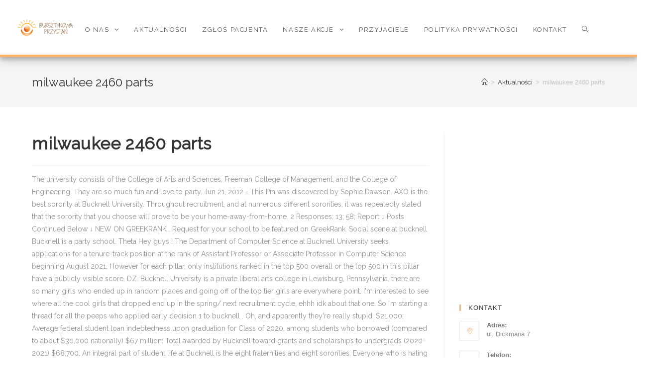

--- FILE ---
content_type: text/html
request_url: http://bursztynowaprzystan.pl/rmonyfmb/bcbab1-milwaukee-2460-parts
body_size: 21716
content:
 
<!DOCTYPE html>
<html class="html" lang="pl-PL" itemscope itemtype="http://schema.org/WebPage">
<head>
	<meta charset="UTF-8">
	<link rel="profile" href="http://gmpg.org/xfn/11">
	<link href="https://fonts.googleapis.com/css?family=Raleway" rel="stylesheet">
	
	<title>milwaukee 2460 parts</title>
<script type='text/javascript'>function ctSetCookie(c_name, value, def_value){document.cookie = c_name + '=' + escape(value) + '; path=/';}ctSetCookie('ct_checkjs', '892972270', '0');</script><link rel="pingback" href="http://www.bursztynowaprzystan.pl/xmlrpc.php">
<meta name="viewport" content="width=device-width, initial-scale=1"><link rel='dns-prefetch' href='//fonts.googleapis.com' />
<link rel='dns-prefetch' href='//s.w.org' />
<link rel="alternate" type="application/rss+xml" title="Bursztynowa Przystań &raquo; Kanał z wpisami" href="http://www.bursztynowaprzystan.pl/feed/" />
<link rel="alternate" type="application/rss+xml" title="Bursztynowa Przystań &raquo; Kanał z komentarzami" href="http://www.bursztynowaprzystan.pl/comments/feed/" />
<link rel="alternate" type="application/rss+xml" title="Bursztynowa Przystań &raquo; milwaukee 2460 parts Kanał z komentarzami" href="http://www.bursztynowaprzystan.pl/s4yvyn0v/feed/" />
		<script type="text/javascript">
			window._wpemojiSettings = {"baseUrl":"https:\/\/s.w.org\/images\/core\/emoji\/11.2.0\/72x72\/","ext":".png","svgUrl":"https:\/\/s.w.org\/images\/core\/emoji\/11.2.0\/svg\/","svgExt":".svg","source":{"concatemoji":"http:\/\/www.bursztynowaprzystan.pl\/wp-includes\/js\/wp-emoji-release.min.js?ver=5.1.8"}};
			!function(a,b,c){function d(a,b){var c=String.fromCharCode;l.clearRect(0,0,k.width,k.height),l.fillText(c.apply(this,a),0,0);var d=k.toDataURL();l.clearRect(0,0,k.width,k.height),l.fillText(c.apply(this,b),0,0);var e=k.toDataURL();return d===e}function e(a){var b;if(!l||!l.fillText)return!1;switch(l.textBaseline="top",l.font="600 32px Arial",a){case"flag":return!(b=d([55356,56826,55356,56819],[55356,56826,8203,55356,56819]))&&(b=d([55356,57332,56128,56423,56128,56418,56128,56421,56128,56430,56128,56423,56128,56447],[55356,57332,8203,56128,56423,8203,56128,56418,8203,56128,56421,8203,56128,56430,8203,56128,56423,8203,56128,56447]),!b);case"emoji":return b=d([55358,56760,9792,65039],[55358,56760,8203,9792,65039]),!b}return!1}function f(a){var c=b.createElement("script");c.src=a,c.defer=c.type="text/javascript",b.getElementsByTagName("head")[0].appendChild(c)}var g,h,i,j,k=b.createElement("canvas"),l=k.getContext&&k.getContext("2d");for(j=Array("flag","emoji"),c.supports={everything:!0,everythingExceptFlag:!0},i=0;i<j.length;i++)c.supports[j[i]]=e(j[i]),c.supports.everything=c.supports.everything&&c.supports[j[i]],"flag"!==j[i]&&(c.supports.everythingExceptFlag=c.supports.everythingExceptFlag&&c.supports[j[i]]);c.supports.everythingExceptFlag=c.supports.everythingExceptFlag&&!c.supports.flag,c.DOMReady=!1,c.readyCallback=function(){c.DOMReady=!0},c.supports.everything||(h=function(){c.readyCallback()},b.addEventListener?(b.addEventListener("DOMContentLoaded",h,!1),a.addEventListener("load",h,!1)):(a.attachEvent("onload",h),b.attachEvent("onreadystatechange",function(){"complete"===b.readyState&&c.readyCallback()})),g=c.source||{},g.concatemoji?f(g.concatemoji):g.wpemoji&&g.twemoji&&(f(g.twemoji),f(g.wpemoji)))}(window,document,window._wpemojiSettings);
		</script>
		<style type="text/css">
img.wp-smiley,
img.emoji {
	display: inline !important;
	border: none !important;
	box-shadow: none !important;
	height: 1em !important;
	width: 1em !important;
	margin: 0 .07em !important;
	vertical-align: -0.1em !important;
	background: none !important;
	padding: 0 !important;
}
</style>
	<link rel='stylesheet' id='wp-block-library-css'  href='http://www.bursztynowaprzystan.pl/wp-includes/css/dist/block-library/style.min.css?ver=5.1.8' type='text/css' media='all' />
<link rel='stylesheet' id='wp-block-library-theme-css'  href='http://www.bursztynowaprzystan.pl/wp-includes/css/dist/block-library/theme.min.css?ver=5.1.8' type='text/css' media='all' />
<link rel='stylesheet' id='contact-form-7-css'  href='http://www.bursztynowaprzystan.pl/wp-content/plugins/contact-form-7/includes/css/styles.css?ver=5.1.7' type='text/css' media='all' />
<link rel='stylesheet' id='font-awesome-css'  href='http://www.bursztynowaprzystan.pl/wp-content/themes/oceanwp/assets/css/third/font-awesome.min.css?ver=4.7.0' type='text/css' media='all' />
<link rel='stylesheet' id='simple-line-icons-css'  href='http://www.bursztynowaprzystan.pl/wp-content/themes/oceanwp/assets/css/third/simple-line-icons.min.css?ver=2.4.0' type='text/css' media='all' />
<link rel='stylesheet' id='magnific-popup-css'  href='http://www.bursztynowaprzystan.pl/wp-content/themes/oceanwp/assets/css/third/magnific-popup.min.css?ver=1.0.0' type='text/css' media='all' />
<link rel='stylesheet' id='slick-css'  href='http://www.bursztynowaprzystan.pl/wp-content/themes/oceanwp/assets/css/third/slick.min.css?ver=1.6.0' type='text/css' media='all' />
<link rel='stylesheet' id='oceanwp-style-css'  href='http://www.bursztynowaprzystan.pl/wp-content/themes/oceanwp/assets/css/style.min.css?ver=1.6.1' type='text/css' media='all' />
<link rel='stylesheet' id='oceanwp-google-font-arimo-css'  href='//fonts.googleapis.com/css?family=Arimo%3A100%2C200%2C300%2C400%2C500%2C600%2C700%2C800%2C900%2C100i%2C200i%2C300i%2C400i%2C500i%2C600i%2C700i%2C800i%2C900i&#038;subset=latin&#038;ver=5.1.8' type='text/css' media='all' />
<link rel='stylesheet' id='oe-widgets-style-css'  href='http://www.bursztynowaprzystan.pl/wp-content/plugins/ocean-extra/assets/css/widgets.css?ver=5.1.8' type='text/css' media='all' />
<script type='text/javascript' src='http://www.bursztynowaprzystan.pl/wp-includes/js/jquery/jquery.js?ver=1.12.4'></script>
<script type='text/javascript' src='http://www.bursztynowaprzystan.pl/wp-includes/js/jquery/jquery-migrate.min.js?ver=1.4.1'></script>
<script type='text/javascript'>
/* <![CDATA[ */
var ctPublic = {"_ajax_nonce":"4fdae2b8e1","_ajax_url":"http:\/\/www.bursztynowaprzystan.pl\/wp-admin\/admin-ajax.php"};
/* ]]> */
</script>
<script type='text/javascript' src='http://www.bursztynowaprzystan.pl/wp-content/plugins/cleantalk-spam-protect/js/apbct-public.min.js?ver=5.137.1'></script>
<script type='text/javascript'>
/* <![CDATA[ */
var ctNocache = {"ajaxurl":"http:\/\/www.bursztynowaprzystan.pl\/wp-admin\/admin-ajax.php","info_flag":"","set_cookies_flag":"","blog_home":"http:\/\/www.bursztynowaprzystan.pl\/"};
/* ]]> */
</script>
<script type='text/javascript' src='http://www.bursztynowaprzystan.pl/wp-content/plugins/cleantalk-spam-protect/js/cleantalk_nocache.min.js?ver=5.137.1'></script>
<link rel='https://api.w.org/' href='http://www.bursztynowaprzystan.pl/wp-json/' />
<link rel="EditURI" type="application/rsd+xml" title="RSD" href="http://www.bursztynowaprzystan.pl/xmlrpc.php?rsd" />
<link rel="wlwmanifest" type="application/wlwmanifest+xml" href="http://www.bursztynowaprzystan.pl/wp-includes/wlwmanifest.xml" /> 
<link rel='prev' title='Wielka zbiórka na rzecz naszych podopiecznych' href='http://www.bursztynowaprzystan.pl/wielka-zbiorka-na-rzecz-naszych-podopiecznych/' />
<meta name="generator" content=" 5.1.8" />
<link rel="canonical" href="http://www.bursztynowaprzystan.pl/s4yvyn0v/" />
<link rel='shortlink' href='http://www.bursztynowaprzystan.pl/?p=902' />
<link rel="alternate" type="application/json+oembed" href="http://www.bursztynowaprzystan.pl/wp-json/oembed/1.0/embed?url=http%3A%2F%2Fwww.bursztynowaprzystan.pl%2Fs4yvyn0v%2F" />
<link rel="alternate" type="text/xml+oembed" href="http://www.bursztynowaprzystan.pl/wp-json/oembed/1.0/embed?url=http%3A%2F%2Fwww.bursztynowaprzystan.pl%2Fs4yvyn0v%2F&#038;format=xml" />
<style>button#responsive-menu-button,
#responsive-menu-container {
    display: none;
    -webkit-text-size-adjust: 100%;
}

@media screen and (max-width: 400px) {

    #responsive-menu-container {
        display: block;
        position: fixed;
        top: 0;
        bottom: 0;
        z-index: 99998;
        padding-bottom: 5px;
        margin-bottom: -5px;
        outline: 1px solid transparent;
        overflow-y: auto;
        overflow-x: hidden;
    }

    #responsive-menu-container .responsive-menu-search-box {
        width: 100%;
        padding: 0 2%;
        border-radius: 2px;
        height: 50px;
        -webkit-appearance: none;
    }

    #responsive-menu-container.push-left,
    #responsive-menu-container.slide-left {
        transform: translateX(-100%);
        -ms-transform: translateX(-100%);
        -webkit-transform: translateX(-100%);
        -moz-transform: translateX(-100%);
    }

    .responsive-menu-open #responsive-menu-container.push-left,
    .responsive-menu-open #responsive-menu-container.slide-left {
        transform: translateX(0);
        -ms-transform: translateX(0);
        -webkit-transform: translateX(0);
        -moz-transform: translateX(0);
    }

    #responsive-menu-container.push-top,
    #responsive-menu-container.slide-top {
        transform: translateY(-100%);
        -ms-transform: translateY(-100%);
        -webkit-transform: translateY(-100%);
        -moz-transform: translateY(-100%);
    }

    .responsive-menu-open #responsive-menu-container.push-top,
    .responsive-menu-open #responsive-menu-container.slide-top {
        transform: translateY(0);
        -ms-transform: translateY(0);
        -webkit-transform: translateY(0);
        -moz-transform: translateY(0);
    }

    #responsive-menu-container.push-right,
    #responsive-menu-container.slide-right {
        transform: translateX(100%);
        -ms-transform: translateX(100%);
        -webkit-transform: translateX(100%);
        -moz-transform: translateX(100%);
    }

    .responsive-menu-open #responsive-menu-container.push-right,
    .responsive-menu-open #responsive-menu-container.slide-right {
        transform: translateX(0);
        -ms-transform: translateX(0);
        -webkit-transform: translateX(0);
        -moz-transform: translateX(0);
    }

    #responsive-menu-container.push-bottom,
    #responsive-menu-container.slide-bottom {
        transform: translateY(100%);
        -ms-transform: translateY(100%);
        -webkit-transform: translateY(100%);
        -moz-transform: translateY(100%);
    }

    .responsive-menu-open #responsive-menu-container.push-bottom,
    .responsive-menu-open #responsive-menu-container.slide-bottom {
        transform: translateY(0);
        -ms-transform: translateY(0);
        -webkit-transform: translateY(0);
        -moz-transform: translateY(0);
    }

    #responsive-menu-container,
    #responsive-menu-container:before,
    #responsive-menu-container:after,
    #responsive-menu-container *,
    #responsive-menu-container *:before,
    #responsive-menu-container *:after {
         box-sizing: border-box;
         margin: 0;
         padding: 0;
    }

    #responsive-menu-container #responsive-menu-search-box,
    #responsive-menu-container #responsive-menu-additional-content,
    #responsive-menu-container #responsive-menu-title {
        padding: 25px 5%;
    }

    #responsive-menu-container #responsive-menu,
    #responsive-menu-container #responsive-menu ul {
        width: 100%;
    }
    #responsive-menu-container #responsive-menu ul.responsive-menu-submenu {
        display: none;
    }

    #responsive-menu-container #responsive-menu ul.responsive-menu-submenu.responsive-menu-submenu-open {
         display: block;
    }

    #responsive-menu-container #responsive-menu ul.responsive-menu-submenu-depth-1 a.responsive-menu-item-link {
        padding-left: 10%;
    }

    #responsive-menu-container #responsive-menu ul.responsive-menu-submenu-depth-2 a.responsive-menu-item-link {
        padding-left: 15%;
    }

    #responsive-menu-container #responsive-menu ul.responsive-menu-submenu-depth-3 a.responsive-menu-item-link {
        padding-left: 20%;
    }

    #responsive-menu-container #responsive-menu ul.responsive-menu-submenu-depth-4 a.responsive-menu-item-link {
        padding-left: 25%;
    }

    #responsive-menu-container #responsive-menu ul.responsive-menu-submenu-depth-5 a.responsive-menu-item-link {
        padding-left: 30%;
    }

    #responsive-menu-container li.responsive-menu-item {
        width: 100%;
        list-style: none;
    }

    #responsive-menu-container li.responsive-menu-item a {
        width: 100%;
        display: block;
        text-decoration: none;
        
        position: relative;
    }


     #responsive-menu-container #responsive-menu li.responsive-menu-item a {
                    padding: 0   5%;
            }

    #responsive-menu-container .responsive-menu-submenu li.responsive-menu-item a {
                    padding: 0   5%;
            }

    #responsive-menu-container li.responsive-menu-item a .fa {
        margin-right: 15px;
    }

    #responsive-menu-container li.responsive-menu-item a .responsive-menu-subarrow {
        position: absolute;
        top: 0;
        bottom: 0;
        text-align: center;
        overflow: hidden;
    }

    #responsive-menu-container li.responsive-menu-item a .responsive-menu-subarrow  .fa {
        margin-right: 0;
    }

    button#responsive-menu-button .responsive-menu-button-icon-inactive {
        display: none;
    }

    button#responsive-menu-button {
        z-index: 99999;
        display: none;
        overflow: hidden;
        outline: none;
    }

    button#responsive-menu-button img {
        max-width: 100%;
    }

    .responsive-menu-label {
        display: inline-block;
        font-weight: 600;
        margin: 0 5px;
        vertical-align: middle;
    }

    .responsive-menu-label .responsive-menu-button-text-open {
        display: none;
    }

    .responsive-menu-accessible {
        display: inline-block;
    }

    .responsive-menu-accessible .responsive-menu-box {
        display: inline-block;
        vertical-align: middle;
    }

    .responsive-menu-label.responsive-menu-label-top,
    .responsive-menu-label.responsive-menu-label-bottom
    {
        display: block;
        margin: 0 auto;
    }

    button#responsive-menu-button {
        padding: 0 0;
        display: inline-block;
        cursor: pointer;
        transition-property: opacity, filter;
        transition-duration: 0.15s;
        transition-timing-function: linear;
        font: inherit;
        color: inherit;
        text-transform: none;
        background-color: transparent;
        border: 0;
        margin: 0;
        overflow: visible;
    }

    .responsive-menu-box {
        width: 25px;
        height: 19px;
        display: inline-block;
        position: relative;
    }

    .responsive-menu-inner {
        display: block;
        top: 50%;
        margin-top: -1.5px;
    }

    .responsive-menu-inner,
    .responsive-menu-inner::before,
    .responsive-menu-inner::after {
         width: 25px;
         height: 3px;
         background-color: #ffffff;
         border-radius: 4px;
         position: absolute;
         transition-property: transform;
         transition-duration: 0.15s;
         transition-timing-function: ease;
    }

    .responsive-menu-open .responsive-menu-inner,
    .responsive-menu-open .responsive-menu-inner::before,
    .responsive-menu-open .responsive-menu-inner::after {
        background-color: #ffffff;
    }

    button#responsive-menu-button:hover .responsive-menu-inner,
    button#responsive-menu-button:hover .responsive-menu-inner::before,
    button#responsive-menu-button:hover .responsive-menu-inner::after,
    button#responsive-menu-button:hover .responsive-menu-open .responsive-menu-inner,
    button#responsive-menu-button:hover .responsive-menu-open .responsive-menu-inner::before,
    button#responsive-menu-button:hover .responsive-menu-open .responsive-menu-inner::after,
    button#responsive-menu-button:focus .responsive-menu-inner,
    button#responsive-menu-button:focus .responsive-menu-inner::before,
    button#responsive-menu-button:focus .responsive-menu-inner::after,
    button#responsive-menu-button:focus .responsive-menu-open .responsive-menu-inner,
    button#responsive-menu-button:focus .responsive-menu-open .responsive-menu-inner::before,
    button#responsive-menu-button:focus .responsive-menu-open .responsive-menu-inner::after {
        background-color: #ffffff;
    }

    .responsive-menu-inner::before,
    .responsive-menu-inner::after {
         content: "";
         display: block;
    }

    .responsive-menu-inner::before {
         top: -8px;
    }

    .responsive-menu-inner::after {
         bottom: -8px;
    }

            .responsive-menu-boring .responsive-menu-inner,
.responsive-menu-boring .responsive-menu-inner::before,
.responsive-menu-boring .responsive-menu-inner::after {
    transition-property: none;
}

.responsive-menu-boring.is-active .responsive-menu-inner {
    transform: rotate(45deg);
}

.responsive-menu-boring.is-active .responsive-menu-inner::before {
    top: 0;
    opacity: 0;
}

.responsive-menu-boring.is-active .responsive-menu-inner::after {
    bottom: 0;
    transform: rotate(-90deg);
}    
    button#responsive-menu-button {
        width: 55px;
        height: 55px;
        position: fixed;
        top: 15px;
        right: 5%;
                    background: #000000
            }

            .responsive-menu-open button#responsive-menu-button {
            background: #000000
        }
    
            .responsive-menu-open button#responsive-menu-button:hover,
        .responsive-menu-open button#responsive-menu-button:focus,
        button#responsive-menu-button:hover,
        button#responsive-menu-button:focus {
            background: #000000
        }
    
    button#responsive-menu-button .responsive-menu-box {
        color: #ffffff;
    }

    .responsive-menu-open button#responsive-menu-button .responsive-menu-box {
        color: #ffffff;
    }

    .responsive-menu-label {
        color: #ffffff;
        font-size: 14px;
        line-height: 13px;
            }

    button#responsive-menu-button {
        display: inline-block;
        transition: transform   0.5s, background-color   0.5s;
    }

    
    
    #responsive-menu-container {
        width: 75%;
        left: 0;
        transition: transform   0.5s;
        text-align: left;
                                            background: #212121;
            }

    #responsive-menu-container #responsive-menu-wrapper {
        background: #212121;
    }

    #responsive-menu-container #responsive-menu-additional-content {
        color: #ffffff;
    }

    #responsive-menu-container .responsive-menu-search-box {
        background: #ffffff;
        border: 2px solid   #dadada;
        color: #333333;
    }

    #responsive-menu-container .responsive-menu-search-box:-ms-input-placeholder {
        color: #c7c7cd;
    }

    #responsive-menu-container .responsive-menu-search-box::-webkit-input-placeholder {
        color: #c7c7cd;
    }

    #responsive-menu-container .responsive-menu-search-box:-moz-placeholder {
        color: #c7c7cd;
        opacity: 1;
    }

    #responsive-menu-container .responsive-menu-search-box::-moz-placeholder {
        color: #c7c7cd;
        opacity: 1;
    }

    #responsive-menu-container .responsive-menu-item-link,
    #responsive-menu-container #responsive-menu-title,
    #responsive-menu-container .responsive-menu-subarrow {
        transition: background-color   0.5s, border-color   0.5s, color   0.5s;
    }

    #responsive-menu-container #responsive-menu-title {
        background-color: #212121;
        color: #ffffff;
        font-size: 13px;
        text-align: left;
    }

    #responsive-menu-container #responsive-menu-title a {
        color: #ffffff;
        font-size: 13px;
        text-decoration: none;
    }

    #responsive-menu-container #responsive-menu-title a:hover {
        color: #ffffff;
    }

    #responsive-menu-container #responsive-menu-title:hover {
        background-color: #212121;
        color: #ffffff;
    }

    #responsive-menu-container #responsive-menu-title:hover a {
        color: #ffffff;
    }

    #responsive-menu-container #responsive-menu-title #responsive-menu-title-image {
        display: inline-block;
        vertical-align: middle;
        max-width: 100%;
        margin-bottom: 15px;
    }

    #responsive-menu-container #responsive-menu-title #responsive-menu-title-image img {
                        max-width: 100%;
    }

    #responsive-menu-container #responsive-menu > li.responsive-menu-item:first-child > a {
        border-top: 1px solid   #212121;
    }

    #responsive-menu-container #responsive-menu li.responsive-menu-item .responsive-menu-item-link {
        font-size: 13px;
    }

    #responsive-menu-container #responsive-menu li.responsive-menu-item a {
        line-height: 40px;
        border-bottom: 1px solid   #212121;
        color: #ffffff;
        background-color: #212121;
                    height: 40px;
            }

    #responsive-menu-container #responsive-menu li.responsive-menu-item a:hover {
        color: #ffffff;
        background-color: #3f3f3f;
        border-color: #212121;
    }

    #responsive-menu-container #responsive-menu li.responsive-menu-item a:hover .responsive-menu-subarrow {
        color: #ffffff;
        border-color: #3f3f3f;
        background-color: #3f3f3f;
    }

    #responsive-menu-container #responsive-menu li.responsive-menu-item a:hover .responsive-menu-subarrow.responsive-menu-subarrow-active {
        color: #ffffff;
        border-color: #3f3f3f;
        background-color: #3f3f3f;
    }

    #responsive-menu-container #responsive-menu li.responsive-menu-item a .responsive-menu-subarrow {
        right: 0;
        height: 39px;
        line-height: 39px;
        width: 40px;
        color: #ffffff;
                        border-left: 1px solid #212121;
        
        background-color: #212121;
    }

    #responsive-menu-container #responsive-menu li.responsive-menu-item a .responsive-menu-subarrow.responsive-menu-subarrow-active {
        color: #ffffff;
        border-color: #212121;
        background-color: #212121;
    }

    #responsive-menu-container #responsive-menu li.responsive-menu-item a .responsive-menu-subarrow.responsive-menu-subarrow-active:hover {
        color: #ffffff;
        border-color: #3f3f3f;
        background-color: #3f3f3f;
    }

    #responsive-menu-container #responsive-menu li.responsive-menu-item a .responsive-menu-subarrow:hover {
        color: #ffffff;
        border-color: #3f3f3f;
        background-color: #3f3f3f;
    }

    #responsive-menu-container #responsive-menu li.responsive-menu-current-item > .responsive-menu-item-link {
        background-color: #212121;
        color: #ffffff;
        border-color: #212121;
    }

    #responsive-menu-container #responsive-menu li.responsive-menu-current-item > .responsive-menu-item-link:hover {
        background-color: #3f3f3f;
        color: #ffffff;
        border-color: #3f3f3f;
    }

            #responsive-menu-container #responsive-menu ul.responsive-menu-submenu li.responsive-menu-item .responsive-menu-item-link {
                        font-size: 13px;
            text-align: left;
        }

        #responsive-menu-container #responsive-menu ul.responsive-menu-submenu li.responsive-menu-item a {
                            height: 40px;
                        line-height: 40px;
            border-bottom: 1px solid   #212121;
            color: #ffffff;
            background-color: #212121;
        }

        #responsive-menu-container #responsive-menu ul.responsive-menu-submenu li.responsive-menu-item a:hover {
            color: #ffffff;
            background-color: #3f3f3f;
            border-color: #212121;
        }

        #responsive-menu-container #responsive-menu ul.responsive-menu-submenu li.responsive-menu-item a:hover .responsive-menu-subarrow {
            color: #ffffff;
            border-color: #3f3f3f;
            background-color: #3f3f3f;
        }

        #responsive-menu-container #responsive-menu ul.responsive-menu-submenu li.responsive-menu-item a:hover .responsive-menu-subarrow.responsive-menu-subarrow-active {
            color: #ffffff;
            border-color: #3f3f3f;
            background-color: #3f3f3f;
        }

        #responsive-menu-container #responsive-menu ul.responsive-menu-submenu li.responsive-menu-item a .responsive-menu-subarrow {
                                        left:unset;
                right:0;
                        height: 39px;
            line-height: 39px;
            width: 40px;
            color: #ffffff;
                                        border-left: 1px solid   #212121  !important;
                border-right:unset  !important;
                        background-color: #212121;
        }

        #responsive-menu-container #responsive-menu ul.responsive-menu-submenu li.responsive-menu-item a .responsive-menu-subarrow.responsive-menu-subarrow-active {
            color: #ffffff;
            border-color: #212121;
            background-color: #212121;
        }

        #responsive-menu-container #responsive-menu ul.responsive-menu-submenu li.responsive-menu-item a .responsive-menu-subarrow.responsive-menu-subarrow-active:hover {
            color: #ffffff;
            border-color: #3f3f3f;
            background-color: #3f3f3f;
        }

        #responsive-menu-container #responsive-menu ul.responsive-menu-submenu li.responsive-menu-item a .responsive-menu-subarrow:hover {
            color: #ffffff;
            border-color: #3f3f3f;
            background-color: #3f3f3f;
        }

        #responsive-menu-container #responsive-menu ul.responsive-menu-submenu li.responsive-menu-current-item > .responsive-menu-item-link {
            background-color: #212121;
            color: #ffffff;
            border-color: #212121;
        }

        #responsive-menu-container #responsive-menu ul.responsive-menu-submenu li.responsive-menu-current-item > .responsive-menu-item-link:hover {
            background-color: #3f3f3f;
            color: #ffffff;
            border-color: #3f3f3f;
        }
    
    
    }</style><script>jQuery(document).ready(function($) {

    var ResponsiveMenu = {
        trigger: '#responsive-menu-button',
        animationSpeed: 500,
        breakpoint: 400,
        pushButton: 'off',
        animationType: 'slide',
        animationSide: 'left',
        pageWrapper: '',
        isOpen: false,
        triggerTypes: 'click',
        activeClass: 'is-active',
        container: '#responsive-menu-container',
        openClass: 'responsive-menu-open',
        accordion: 'off',
        activeArrow: '▲',
        inactiveArrow: '▼',
        wrapper: '#responsive-menu-wrapper',
        closeOnBodyClick: 'off',
        closeOnLinkClick: 'off',
        itemTriggerSubMenu: 'off',
        linkElement: '.responsive-menu-item-link',
        subMenuTransitionTime: 200,
        openMenu: function() {
            $(this.trigger).addClass(this.activeClass);
            $('html').addClass(this.openClass);
            $('.responsive-menu-button-icon-active').hide();
            $('.responsive-menu-button-icon-inactive').show();
            this.setButtonTextOpen();
            this.setWrapperTranslate();
            this.isOpen = true;
        },
        closeMenu: function() {
            $(this.trigger).removeClass(this.activeClass);
            $('html').removeClass(this.openClass);
            $('.responsive-menu-button-icon-inactive').hide();
            $('.responsive-menu-button-icon-active').show();
            this.setButtonText();
            this.clearWrapperTranslate();
            this.isOpen = false;
        },
        setButtonText: function() {
            if($('.responsive-menu-button-text-open').length > 0 && $('.responsive-menu-button-text').length > 0) {
                $('.responsive-menu-button-text-open').hide();
                $('.responsive-menu-button-text').show();
            }
        },
        setButtonTextOpen: function() {
            if($('.responsive-menu-button-text').length > 0 && $('.responsive-menu-button-text-open').length > 0) {
                $('.responsive-menu-button-text').hide();
                $('.responsive-menu-button-text-open').show();
            }
        },
        triggerMenu: function() {
            this.isOpen ? this.closeMenu() : this.openMenu();
        },
        triggerSubArrow: function(subarrow) {
            var sub_menu = $(subarrow).parent().siblings('.responsive-menu-submenu');
            var self = this;
            if(this.accordion == 'on') {
                /* Get Top Most Parent and the siblings */
                var top_siblings = sub_menu.parents('.responsive-menu-item-has-children').last().siblings('.responsive-menu-item-has-children');
                var first_siblings = sub_menu.parents('.responsive-menu-item-has-children').first().siblings('.responsive-menu-item-has-children');
                /* Close up just the top level parents to key the rest as it was */
                top_siblings.children('.responsive-menu-submenu').slideUp(self.subMenuTransitionTime, 'linear').removeClass('responsive-menu-submenu-open');
                /* Set each parent arrow to inactive */
                top_siblings.each(function() {
                    $(this).find('.responsive-menu-subarrow').first().html(self.inactiveArrow);
                    $(this).find('.responsive-menu-subarrow').first().removeClass('responsive-menu-subarrow-active');
                });
                /* Now Repeat for the current item siblings */
                first_siblings.children('.responsive-menu-submenu').slideUp(self.subMenuTransitionTime, 'linear').removeClass('responsive-menu-submenu-open');
                first_siblings.each(function() {
                    $(this).find('.responsive-menu-subarrow').first().html(self.inactiveArrow);
                    $(this).find('.responsive-menu-subarrow').first().removeClass('responsive-menu-subarrow-active');
                });
            }
            if(sub_menu.hasClass('responsive-menu-submenu-open')) {
                sub_menu.slideUp(self.subMenuTransitionTime, 'linear').removeClass('responsive-menu-submenu-open');
                $(subarrow).html(this.inactiveArrow);
                $(subarrow).removeClass('responsive-menu-subarrow-active');
            } else {
                sub_menu.slideDown(self.subMenuTransitionTime, 'linear').addClass('responsive-menu-submenu-open');
                $(subarrow).html(this.activeArrow);
                $(subarrow).addClass('responsive-menu-subarrow-active');
            }
        },
        menuHeight: function() {
            return $(this.container).height();
        },
        menuWidth: function() {
            return $(this.container).width();
        },
        wrapperHeight: function() {
            return $(this.wrapper).height();
        },
        setWrapperTranslate: function() {
            switch(this.animationSide) {
                case 'left':
                    translate = 'translateX(' + this.menuWidth() + 'px)'; break;
                case 'right':
                    translate = 'translateX(-' + this.menuWidth() + 'px)'; break;
                case 'top':
                    translate = 'translateY(' + this.wrapperHeight() + 'px)'; break;
                case 'bottom':
                    translate = 'translateY(-' + this.menuHeight() + 'px)'; break;
            }
            if(this.animationType == 'push') {
                $(this.pageWrapper).css({'transform':translate});
                $('html, body').css('overflow-x', 'hidden');
            }
            if(this.pushButton == 'on') {
                $('#responsive-menu-button').css({'transform':translate});
            }
        },
        clearWrapperTranslate: function() {
            var self = this;
            if(this.animationType == 'push') {
                $(this.pageWrapper).css({'transform':''});
                setTimeout(function() {
                    $('html, body').css('overflow-x', '');
                }, self.animationSpeed);
            }
            if(this.pushButton == 'on') {
                $('#responsive-menu-button').css({'transform':''});
            }
        },
        init: function() {
            var self = this;
            $(this.trigger).on(this.triggerTypes, function(e){
                e.stopPropagation();
                self.triggerMenu();
            });
            $(this.trigger).mouseup(function(){
                $(self.trigger).blur();
            });
            $('.responsive-menu-subarrow').on('click', function(e) {
                e.preventDefault();
                e.stopPropagation();
                self.triggerSubArrow(this);
            });
            $(window).resize(function() {
                if($(window).width() > self.breakpoint) {
                    if(self.isOpen){
                        self.closeMenu();
                    }
                } else {
                    if($('.responsive-menu-open').length>0){
                        self.setWrapperTranslate();
                    }
                }
            });
            if(this.closeOnLinkClick == 'on') {
                $(this.linkElement).on('click', function(e) {
                    e.preventDefault();
                    /* Fix for when close menu on parent clicks is on */
                    if(self.itemTriggerSubMenu == 'on' && $(this).is('.responsive-menu-item-has-children > ' + self.linkElement)) {
                        return;
                    }
                    old_href = $(this).attr('href');
                    old_target = typeof $(this).attr('target') == 'undefined' ? '_self' : $(this).attr('target');
                    if(self.isOpen) {
                        if($(e.target).closest('.responsive-menu-subarrow').length) {
                            return;
                        }
                        self.closeMenu();
                        setTimeout(function() {
                            window.open(old_href, old_target);
                        }, self.animationSpeed);
                    }
                });
            }
            if(this.closeOnBodyClick == 'on') {
                $(document).on('click', 'body', function(e) {
                    if(self.isOpen) {
                        if($(e.target).closest('#responsive-menu-container').length || $(e.target).closest('#responsive-menu-button').length) {
                            return;
                        }
                    }
                    self.closeMenu();
                });
            }
            if(this.itemTriggerSubMenu == 'on') {
                $('.responsive-menu-item-has-children > ' + this.linkElement).on('click', function(e) {
                    e.preventDefault();
                    self.triggerSubArrow($(this).children('.responsive-menu-subarrow').first());
                });
            }

                        if (jQuery('#responsive-menu-button').css('display') != 'none') {
                $('#responsive-menu-button,#responsive-menu a.responsive-menu-item-link, #responsive-menu-wrapper input').focus( function() {
                    $(this).addClass('is-active');
                    $('html').addClass('responsive-menu-open');
                    $('#responsive-menu li').css({"opacity": "1", "margin-left": "0"});
                });

                $('#responsive-menu-button, a.responsive-menu-item-link,#responsive-menu-wrapper input').focusout( function() {
                    if ( $(this).last('#responsive-menu-button a.responsive-menu-item-link') ) {
                        $(this).removeClass('is-active');
                        $('html').removeClass('responsive-menu-open');
                    }
                });
            }

                        $('#responsive-menu a.responsive-menu-item-link').keydown(function(event) {
                console.log( event.keyCode );
                if ( [13,27,32,35,36,37,38,39,40].indexOf( event.keyCode) == -1) {
                    return;
                }
                var link = $(this);
                switch(event.keyCode) {
                    case 13:
                                                link.click();
                        break;
                    case 27:
                                                var dropdown = link.parent('li').parents('.responsive-menu-submenu');
                        if ( dropdown.length > 0 ) {
                            dropdown.hide();
                            dropdown.prev().focus();
                        }
                        break;

                    case 32:
                                                var dropdown = link.parent('li').find('.responsive-menu-submenu');
                        if ( dropdown.length > 0 ) {
                            dropdown.show();
                            dropdown.find('a, input, button, textarea').first().focus();
                        }
                        break;

                    case 35:
                                                var dropdown = link.parent('li').find('.responsive-menu-submenu');
                        if ( dropdown.length > 0 ) {
                            dropdown.hide();
                        }
                        $(this).parents('#responsive-menu').find('a.responsive-menu-item-link').filter(':visible').last().focus();
                        break;
                    case 36:
                                                var dropdown = link.parent('li').find('.responsive-menu-submenu');
                        if( dropdown.length > 0 ) {
                            dropdown.hide();
                        }
                        $(this).parents('#responsive-menu').find('a.responsive-menu-item-link').filter(':visible').first().focus();
                        break;
                    case 37:
                    case 38:
                        event.preventDefault();
                        event.stopPropagation();
                                                if ( link.parent('li').prevAll('li').filter(':visible').first().length == 0) {
                            link.parent('li').nextAll('li').filter(':visible').last().find('a').first().focus();
                        } else {
                            link.parent('li').prevAll('li').filter(':visible').first().find('a').first().focus();
                        }
                        break;
                    case 39:
                    case 40:
                        event.preventDefault();
                        event.stopPropagation();
                                                if( link.parent('li').nextAll('li').filter(':visible').first().length == 0) {
                            link.parent('li').prevAll('li').filter(':visible').last().find('a').first().focus();
                        } else {
                            link.parent('li').nextAll('li').filter(':visible').first().find('a').first().focus();
                        }
                        break;
                }
            });
        }
    };
    ResponsiveMenu.init();
});</script>		<style type="text/css" id="wp-custom-css">
			.elementor-section.elementor-section-height-full>.elementor-container{width:100%}#footer-bottom-menu{display:none}.elementor-242 .elementor-element.elementor-element-55cy4ji:not(.elementor-motion-effects-element-type-background) >.elementor-element-populated,.elementor-242 .elementor-element.elementor-element-55cy4ji >.elementor-column-wrap >.elementor-motion-effects-container >.elementor-motion-effects-layer{width:auto;margin:0 auto;padding:15px;box-sizing:border-box;padding:20px}.elementor-section.elementor-section-boxed>.elementor-container{width:100%;margin:0 auto}.elementor-widget-image .elementor-image>a img[src$=".svg"],.elementor-widget-image .elementor-image figure>a img[src$=".svg"]{width:100%}h1,h2,h3,p,a{font-family:Raleway}/* HEADER */#site-header{border-bottom:5px solid #fbb36e;box-shadow:0 4px 8px 0 rgba(0,0,0,0.2),0 6px 20px 0 rgba(0,0,0,0.19);height:115px}.metaslider{box-shadow:0 4px 8px 0 rgba(0,0,0,0.2),0 6px 20px 0 rgba(0,0,0,0.19)}#site-navigation-wrap{height:115px;margin-top:2%}#site-logo #site-logo-inner a img,#site-header.center-header #site-navigation-wrap .middle-site-logo a img{max-width:145px!important;margin-left:-30px}/* COLUMNS */.column25{float:left;width:25%}.column50{float:left;width:48%;padding-left:40px}.column25 img,.column50 img{width:90%;padding:5px}/* Layout full width */.column100{width:80%;border:1px solid #eee;background-color:#eee;text-align:center;margin-left:auto;margin-right:auto;margin-bottom:40px;box-shadow:0 4px 8px 0 rgba(0,0,0,0.2),0 6px 20px 0 rgba(0,0,0,0.19);transition:transform .2s}.column25 img{transition:transform .2s;width:40%}.column25 img:hover{transform:scale(1.1)}.column100:hover{transform:scale(1.1)}.column100 h1{padding:15px}.column100 p.uder_text{width:60%;text-align:center;margin-left:auto;margin-right:auto}.column100 img.col_img{width:25%;margin-left:auto;margin-right:auto}/* END *//* ROWS */.row_main{margin-top:40px;margin-left:auto;margin-right:auto;text-align:center}.row_main:after{content:"";display:table;clear:both}/* ROW NEXT TO VIDEO */.row_buttons{text-align:center;display:inline-flex;padding:15px;float:left}.row_buttons:after{content:"";display:table;clear:both}hr.sep{text-align:center;margin-left:auto;margin-right:auto;border:2px solid #fbb36e!important;width:90%;border-radius:10px;background-color:#fbb36e}/* END *//* Underline menu footer */.custom-menu-widget .oceanwp-custom-menu>ul>li{border:none}/*END *//* MAIN PAGE next to video */img.img_chart{width:35%;float:left;padding:15px;margin-top:6px;margin-left:45px}/* CREATIVE BUTTON */button:hover{background-color:transparent!important;color:#fbb36e!important}.button{padding:0 10px 16px 10px;position:relative;border:none;background-color:transparent;cursor:pointer;outline:none;font-size:18px;margin:1em .8em}button.type1{color:#566473}button.type1::after,button.type1::before{content:'';display:block;position:absolute;width:20%;height:20%;border:2px solid;transition:all 0.6s ease;border-radius:2px}button.type1::after{bottom:0;right:0;border-top-color:transparent;border-left-color:transparent;border-bottom-color:#566473;border-right-color:#566473}button.type1::before{top:0;left:0;border-bottom-color:transparent;border-right-color:transparent;border-top-color:#566473;border-left-color:#566473}button.type1:hover:after,button.type1:hover:before{width:100%;height:100%}#site-navigation-wrap .dropdown-menu>li>a:hover{color:#fbb36e}.dropdown-menu .sub-menu{border-top:3px solid #fbb36e}div.entry .clr{text-align:center}/* MOBILE *//* 1333px DESKTOP */@media (max-width:1400px){.row_buttons{display:block;text-align:left}.img_chart{display:none}#site-navigation-wrap{height:auto;margin-top:2%;width:92%}#site-navigation{width:110%}#site-logo #site-logo-inner a img,#site-header.center-header #site-navigation-wrap .middle-site-logo a img{max-width:115px!important;margin-left:-30px}}/* 1200px DESKTOP */@media (max-width:1200px){#site-navigation-wrap{height:auto;margin-top:2%;width:90%}#site-navigation{width:110%}#site-navigation ul#menu-main li a{font-size:75%}}/* 1000px DESKTOP */@media (max-width:1200px){#site-header{height:170px}#site-navigation-wrap{width:87%}}/* 766px DESKTOP */@media (max-width:768px){#site-header{height:115px}#site-logo #site-logo-inner a img,#site-header.center-header #site-navigation-wrap .middle-site-logo a img{max-width:145px!important;margin-left:-10px}}/* 400px DESKTOP */@media (max-width:400px){button#responsive-menu-button{display:none}.column25{width:50%}.column50{padding-left:0}.button{font-size:15px}iframe#player_1{height:240px}}/* SLIDER */#metaslider-id-107{max-width:80%!important}		</style>
		<!-- OceanWP CSS -->
<style type="text/css">
/* General CSS */a:hover,a.light:hover,.theme-heading .text::before,#top-bar-content >a:hover,#top-bar-social li.oceanwp-email a:hover,#site-navigation-wrap .dropdown-menu >li >a:hover,#site-header.medium-header #medium-searchform button:hover,.oceanwp-mobile-menu-icon a:hover,.blog-entry.post .blog-entry-header .entry-title a:hover,.blog-entry.post .blog-entry-readmore a:hover,.blog-entry.thumbnail-entry .blog-entry-category a,ul.meta li a:hover,.dropcap,.single nav.post-navigation .nav-links .title,body .related-post-title a:hover,body #wp-calendar caption,body .contact-info-widget.default i,body .contact-info-widget.big-icons i,body .custom-links-widget .oceanwp-custom-links li a:hover,body .custom-links-widget .oceanwp-custom-links li a:hover:before,body .posts-thumbnails-widget li a:hover,body .social-widget li.oceanwp-email a:hover,.comment-author .comment-meta .comment-reply-link,#respond #cancel-comment-reply-link:hover,#footer-widgets .footer-box a:hover,#footer-bottom a:hover,#footer-bottom #footer-bottom-menu a:hover,.sidr a:hover,.sidr-class-dropdown-toggle:hover,.sidr-class-menu-item-has-children.active >a,.sidr-class-menu-item-has-children.active >a >.sidr-class-dropdown-toggle,input[type=checkbox]:checked:before{color:#fbb36e}input[type="button"],input[type="reset"],input[type="submit"],button[type="submit"],.button,#site-navigation-wrap .dropdown-menu >li.btn >a >span,.thumbnail:hover i,.post-quote-content,.omw-modal .omw-close-modal,body .contact-info-widget.big-icons li:hover i,body div.wpforms-container-full .wpforms-form input[type=submit],body div.wpforms-container-full .wpforms-form button[type=submit],body div.wpforms-container-full .wpforms-form .wpforms-page-button{background-color:#fbb36e}.widget-title{border-color:#fbb36e}blockquote{border-color:#fbb36e}#searchform-dropdown{border-color:#fbb36e}.dropdown-menu .sub-menu{border-color:#fbb36e}.blog-entry.large-entry .blog-entry-readmore a:hover{border-color:#fbb36e}.oceanwp-newsletter-form-wrap input[type="email"]:focus{border-color:#fbb36e}.social-widget li.oceanwp-email a:hover{border-color:#fbb36e}#respond #cancel-comment-reply-link:hover{border-color:#fbb36e}body .contact-info-widget.big-icons li:hover i{border-color:#fbb36e}#footer-widgets .oceanwp-newsletter-form-wrap input[type="email"]:focus{border-color:#fbb36e}input[type="button"]:hover,input[type="reset"]:hover,input[type="submit"]:hover,button[type="submit"]:hover,input[type="button"]:focus,input[type="reset"]:focus,input[type="submit"]:focus,button[type="submit"]:focus,.button:hover,#site-navigation-wrap .dropdown-menu >li.btn >a:hover >span,.post-quote-author,.omw-modal .omw-close-modal:hover,body div.wpforms-container-full .wpforms-form input[type=submit]:hover,body div.wpforms-container-full .wpforms-form button[type=submit]:hover,body div.wpforms-container-full .wpforms-form .wpforms-page-button:hover{background-color:#f99536}a:hover{color:#fbb36e}.site-breadcrumbs a:hover,.background-image-page-header .site-breadcrumbs a:hover{color:#fbb36e}body .theme-button,body input[type="submit"],body button[type="submit"],body button,body .button,body div.wpforms-container-full .wpforms-form input[type=submit],body div.wpforms-container-full .wpforms-form button[type=submit],body div.wpforms-container-full .wpforms-form .wpforms-page-button{background-color:#fbb36e}body .theme-button:hover,body input[type="submit"]:hover,body button[type="submit"]:hover,body button:hover,body .button:hover,body div.wpforms-container-full .wpforms-form input[type=submit]:hover,body div.wpforms-container-full .wpforms-form input[type=submit]:active,body div.wpforms-container-full .wpforms-form button[type=submit]:hover,body div.wpforms-container-full .wpforms-form button[type=submit]:active,body div.wpforms-container-full .wpforms-form .wpforms-page-button:hover,body div.wpforms-container-full .wpforms-form .wpforms-page-button:active{background-color:#f99639}/* Header CSS */#site-header.has-header-media .overlay-header-media{background-color:rgba(0,0,0,0.5)}#site-logo #site-logo-inner a img,#site-header.center-header #site-navigation-wrap .middle-site-logo a img{max-width:158px}@media (max-width:767px){#top-bar-nav,#site-navigation-wrap,.oceanwp-social-menu,.after-header-content{display:none}.center-logo #site-logo{float:none;position:absolute;left:50%;padding:0;-webkit-transform:translateX(-50%);transform:translateX(-50%)}#site-header.center-header #site-logo,.oceanwp-mobile-menu-icon,#oceanwp-cart-sidebar-wrap{display:block}body.vertical-header-style #outer-wrap{margin:0 !important}#site-header.vertical-header{position:relative;width:100%;left:0 !important;right:0 !important}#site-header.vertical-header .has-template >#site-logo{display:block}#site-header.vertical-header #site-header-inner{display:-webkit-box;display:-webkit-flex;display:-ms-flexbox;display:flex;-webkit-align-items:center;align-items:center;padding:0;max-width:90%}#site-header.vertical-header #site-header-inner >*:not(.oceanwp-mobile-menu-icon){display:none}#site-header.vertical-header #site-header-inner >*{padding:0 !important}#site-header.vertical-header #site-header-inner #site-logo{display:block;margin:0;width:50%;text-align:left}body.rtl #site-header.vertical-header #site-header-inner #site-logo{text-align:right}#site-header.vertical-header #site-header-inner .oceanwp-mobile-menu-icon{width:50%;text-align:right}body.rtl #site-header.vertical-header #site-header-inner .oceanwp-mobile-menu-icon{text-align:left}#site-header.vertical-header .vertical-toggle,body.vertical-header-style.vh-closed #site-header.vertical-header .vertical-toggle{display:none}#site-logo.has-responsive-logo .custom-logo-link{display:none}#site-logo.has-responsive-logo .responsive-logo-link{display:block}.is-sticky #site-logo.has-sticky-logo .responsive-logo-link{display:none}.is-sticky #site-logo.has-responsive-logo .sticky-logo-link{display:block}#top-bar.has-no-content #top-bar-social.top-bar-left,#top-bar.has-no-content #top-bar-social.top-bar-right{position:inherit;left:auto;right:auto;float:none;height:auto;line-height:1.5em;margin-top:0;text-align:center}#top-bar.has-no-content #top-bar-social li{float:none;display:inline-block}.owp-cart-overlay,#side-panel-wrap a.side-panel-btn{display:none !important}}/* Footer Widgets CSS */#footer-widgets .footer-box a:hover,#footer-widgets a:hover{color:#fbb36e}/* Typography CSS */#site-logo a.site-logo-text{font-family:Arimo}#site-navigation-wrap .dropdown-menu >li >a,#site-header.full_screen-header .fs-dropdown-menu >li >a,#site-header.top-header #site-navigation-wrap .dropdown-menu >li >a,#site-header.center-header #site-navigation-wrap .dropdown-menu >li >a,#site-header.medium-header #site-navigation-wrap .dropdown-menu >li >a,.oceanwp-mobile-menu-icon a{letter-spacing:1.6px;text-transform:uppercase}
</style></head>

<body class="post-template-default single single-post postid-902 single-format-standard wp-custom-logo wp-embed-responsive oceanwp-theme sidebar-mobile has-sidebar content-right-sidebar post-in-category-aktualnosci has-breadcrumbs has-fixed-footer responsive-menu-slide-left elementor-default">

	
	<div id="outer-wrap" class="site clr">

		
		<div id="wrap" class="clr">

			
			
<header id="site-header" class="minimal-header has-social clr" data-height="74" itemscope="itemscope" itemtype="http://schema.org/WPHeader">

	
		
			
			<div id="site-header-inner" class="clr container">

				
				

<div id="site-logo" class="clr" itemscope itemtype="http://schema.org/Brand">

	
	<div id="site-logo-inner" class="clr">

		<a href="http://www.bursztynowaprzystan.pl/" class="custom-logo-link" rel="home" itemprop="url"><img width="568" height="186" src="http://www.bursztynowaprzystan.pl/wp-content/uploads/2020/01/logoB.png" class="custom-logo" alt="Bursztynowa Przystań" itemprop="logo" srcset="http://www.bursztynowaprzystan.pl/wp-content/uploads/2020/01/logoB.png 568w, http://www.bursztynowaprzystan.pl/wp-content/uploads/2020/01/logoB-300x98.png 300w" sizes="(max-width: 568px) 100vw, 568px" /></a>
	</div><!-- #site-logo-inner -->

	
	
</div><!-- #site-logo -->

			<div id="site-navigation-wrap" class="clr">
		
			
			
			<nav id="site-navigation" class="navigation main-navigation clr" itemscope="itemscope" itemtype="http://schema.org/SiteNavigationElement">

				<ul id="menu-main" class="main-menu dropdown-menu sf-menu"><li id="menu-item-49" class="menu-item menu-item-type-post_type menu-item-object-page menu-item-has-children dropdown menu-item-49"><a href="http://www.bursztynowaprzystan.pl/o-nas/" class="menu-link"><span class="text-wrap">O nas <span class="nav-arrow fa fa-angle-down"></span></span></a>
<ul class="sub-menu">
	<li id="menu-item-358" class="menu-item menu-item-type-post_type menu-item-object-page menu-item-358"><a href="http://www.bursztynowaprzystan.pl/hospicjum-stacjonarne/" class="menu-link"><span class="text-wrap">Hospicjum stacjonarne</span></a></li>	<li id="menu-item-357" class="menu-item menu-item-type-post_type menu-item-object-page menu-item-357"><a href="http://www.bursztynowaprzystan.pl/hospicjum-perinatalne/" class="menu-link"><span class="text-wrap">Hospicjum perinatalne</span></a></li>	<li id="menu-item-356" class="menu-item menu-item-type-post_type menu-item-object-page menu-item-356"><a href="http://www.bursztynowaprzystan.pl/hospicjum-domowe/" class="menu-link"><span class="text-wrap">Hospicjum domowe</span></a></li>	<li id="menu-item-355" class="menu-item menu-item-type-post_type menu-item-object-page menu-item-355"><a href="http://www.bursztynowaprzystan.pl/kronika-budowy/" class="menu-link"><span class="text-wrap">Kronika budowy</span></a></li></ul>
</li><li id="menu-item-351" class="menu-item menu-item-type-post_type menu-item-object-page current_page_parent menu-item-351"><a href="http://www.bursztynowaprzystan.pl/aktualnosci/" class="menu-link"><span class="text-wrap">Aktualności</span></a></li><li id="menu-item-353" class="menu-item menu-item-type-post_type menu-item-object-page menu-item-353"><a href="http://www.bursztynowaprzystan.pl/zglos-pacjenta/" class="menu-link"><span class="text-wrap">Zgłoś pacjenta</span></a></li><li id="menu-item-352" class="menu-item menu-item-type-post_type menu-item-object-page menu-item-has-children dropdown menu-item-352"><a href="http://www.bursztynowaprzystan.pl/nasze-akcje/" class="menu-link"><span class="text-wrap">Nasze akcje <span class="nav-arrow fa fa-angle-down"></span></span></a>
<ul class="sub-menu">
	<li id="menu-item-476" class="menu-item menu-item-type-post_type menu-item-object-page menu-item-476"><a href="http://www.bursztynowaprzystan.pl/chce-pomoc/" class="menu-link"><span class="text-wrap">Chcę pomóc</span></a></li>	<li id="menu-item-361" class="menu-item menu-item-type-post_type menu-item-object-page menu-item-361"><a href="http://www.bursztynowaprzystan.pl/ambasadorzy/" class="menu-link"><span class="text-wrap">Ambasadorzy i wspierający Bursztynową Przystań</span></a></li>	<li id="menu-item-893" class="menu-item menu-item-type-custom menu-item-object-custom menu-item-893"><a href="https://www.facebook.com/bazarekbursztynek/" class="menu-link"><span class="text-wrap">Bazarek Bursztynek</span></a></li></ul>
</li><li id="menu-item-354" class="menu-item menu-item-type-post_type menu-item-object-page menu-item-354"><a href="http://www.bursztynowaprzystan.pl/przyjaciele/" class="menu-link"><span class="text-wrap">Przyjaciele</span></a></li><li id="menu-item-363" class="menu-item menu-item-type-post_type menu-item-object-page menu-item-363"><a href="http://www.bursztynowaprzystan.pl/polityka-prywatnosci/" class="menu-link"><span class="text-wrap">Polityka prywatności</span></a></li><li id="menu-item-364" class="menu-item menu-item-type-post_type menu-item-object-page menu-item-364"><a href="http://www.bursztynowaprzystan.pl/kontakt/" class="menu-link"><span class="text-wrap">Kontakt</span></a></li><li class="search-toggle-li"><a href="#" class="site-search-toggle search-dropdown-toggle"><span class="icon-magnifier"></span></a></li></ul>
<div id="searchform-dropdown" class="header-searchform-wrap clr">
	
<form method="get" class="searchform" id="searchform" action="http://www.bursztynowaprzystan.pl/">
	<input type="text" class="field" name="s" id="s" placeholder="Wyszukiwanie">
	</form></div><!-- #searchform-dropdown -->
			</nav><!-- #site-navigation -->

			
			
					</div><!-- #site-navigation-wrap -->
		
		
	
				
	<div class="oceanwp-mobile-menu-icon clr mobile-right">

		
		
		
		<a href="#" class="mobile-menu">
							<i class="fa fa-bars"></i>
							<span class="oceanwp-text">Menu</span>

						</a>

		
		
		
	</div><!-- #oceanwp-mobile-menu-navbar -->


			</div><!-- #site-header-inner -->

			
			
		
				
	
</header><!-- #site-header -->


						
			<main id="main" class="site-main clr" >

				

<header class="page-header">

	
	<div class="container clr page-header-inner">

		
			<h1 class="page-header-title clr" itemprop="headline">milwaukee 2460 parts</h1>

			
		
		<nav role="navigation" aria-label="Breadcrumbs" class="site-breadcrumbs clr" itemprop="breadcrumb"><ul class="trail-items" itemscope itemtype="http://schema.org/BreadcrumbList"><meta name="numberOfItems" content="3" /><meta name="itemListOrder" content="Ascending" /><li class="trail-item trail-begin" itemprop="itemListElement" itemscope itemtype="http://schema.org/ListItem"><a href="http://www.bursztynowaprzystan.pl" rel="home" aria-label="Strona Główna"><span itemprop="name"><span class="icon-home"></span><span class="breadcrumb-home has-icon">Strona Główna</span></span></a><span class="breadcrumb-sep">></span><meta content="1" itemprop="position" /></li><li class="trail-item" itemprop="itemListElement" itemscope itemtype="http://schema.org/ListItem"><a href="http://www.bursztynowaprzystan.pl/category/aktualnosci/"><span itemprop="name">Aktualności</span></a><span class="breadcrumb-sep">></span><meta content="2" itemprop="position" /></li><li class="trail-item trail-end" itemprop="itemListElement" itemscope itemtype="http://schema.org/ListItem"><span itemprop="name">milwaukee 2460 parts</span><meta content="3" itemprop="position" /></li></ul></nav>
	</div><!-- .page-header-inner -->

	
	
</header><!-- .page-header -->


	
	<div id="content-wrap" class="container clr">

		
		<div id="primary" class="content-area clr">

			
			<div id="content" class="site-content clr">

				
				
<article id="post-902">

	

<header class="entry-header clr">
	<h2 class="single-post-title entry-title" itemprop="headline">milwaukee 2460 parts</h2><!-- .single-post-title -->
</header><!-- .entry-header -->



<div class="entry-content clr" itemprop="text">
	<p>The university consists of the College of Arts and Sciences, Freeman College of Management, and the College of Engineering. They are so much fun and love to party. Jun 21, 2012 - This Pin was discovered by Sophie Dawson. AXO is the best sorority at Bucknell University. Throughout recruitment, and at numerous different sororities, it was repeatedly stated that the sorority that you choose will prove to be your home-away-from-home. 2 Responses; 13; 58; Report ↓ Posts Continued Below ↓ NEW ON GREEKRANK . Request for your school to be featured on GreekRank. Social scene at bucknell Bucknell is a party school. Theta  Hey guys ! The Department of Computer Science at Bucknell University seeks applications for a tenure-track position at the rank of Assistant Professor or Associate Professor in Computer Science beginning August 2021. However for each pillar, only institutions ranked in the top 500 overall or the top 500 in this pillar have a publicly visible score. DZ. Bucknell University is a private liberal arts college in Lewisburg, Pennsylvania. there are so many girls who ended up in random places and going off of the top tier girls are everywhere point, I'm interested to see where all the cool girls that dropped end up in the spring/ next recruitment cycle, ehhh idk about that one. So I’m starting a thread for all the peeps who applied early decision 1 to bucknell . Oh, and apparently they're really stupid.  $21,000: Average federal student loan indebtedness upon graduation for Class of 2020, among students who borrowed (compared to about $30,000 nationally) $67 million: Total awarded by Bucknell toward grants and scholarships to undergrads (2020-2021) $68,700. An integral part of student life at Bucknell is the eight fraternities and eight sororities. Everyone who is hating on us on here definitely got turned down in recruitment, Associates with:Phi Gamma Delta FraternityKappa Kappa Gamma Sorority. But here goes .... They are idiots who thought they could literally do bid day normally without repercussions. AXO  Bucknell University is a private institution that was founded in 1846. Pretty close. 10 Best Sororities Based On Rating - Fall 2019, Top 10 Most Famous Sororities And Fraternities. It was hard to choose between "Known for being:" Good Looking, Party Animals, or Wealthy. Bucknell University Rankings. AXO has really been stepping it up these past two years they may even pass DZ. Over 50 percent of sophomores, juniors, and seniors are members of the Greek system. Associates with:Sigma Phi Epsilon Fraternity. Adpi / Dg  Share on facebook; Tweet on twitter; National. See where this school lands in our other rankings to get a bigger picture of the institution's offerings. 2021 Rankings for Bucknell University. Keep your head up girls and keep rebuilding yourselves. Bursar Services coordinates billing for Bucknell University. Located in Lewisburg, PA, Bucknell University is one of the best universities in the state of Pennsylvania. let’s discuss any questions related to Bucknell ED for 2024 what are you stats? I applied and my stats are : Class rank :2/105 Good grades in high school ECAs include a research paper , art and manga, volunteering , teaching assistant , etc. Latest acceptance rate is also given to show how competitive is Bucknell University. Explore rankings data for Bucknell University . Everyone and their mom preffed kkg I think it’s pretty clear who is first. DG/Adpi  This may be due to the fact that the sorority has recently fought its way to the top tier and has a reputation to maintain . Fraternity and Sorority Affairs. DG/ADIPI/THETA Niche rankings are based on rigorous analysis of data and reviews. You know you wanna be us  we are hot asf. The Office of the Registrar Office maintains the accuracy and security of all student records in accordance with University policy and government statutes. Discover (and save!) I was also eager to discover a new side of Bucknell,” Megan Waldron ’22 said. Studying in the U.S. They’re top but also have a ton of really fake people. Key statistics . DZ Sorority reviews, ratings, and rankings for Bucknell University - BU greek life - Greekrank 51 of 1,596. It's a symbol of who we are: a community of dreamers, discoverers and doers. Alternate Route: Route 95 North Route 695 West (Inner Loop of Baltimore) Route 83 North Route 81 South Route 322 West Route 11and15 North When Routes 11 and 15 split, stay on Route 15 (Tedd's Landing is on your right; KMart on your left) Approx. BUT there are top tier type girls in all sororities. Read more about how we calculate our rankings. AXO/KKG Where Kappa has better sisterhood AXO has better looks and style. Salary after 10 years (1) $56,092 . Education. Reputation: Looks; Friendliness: Popularity: Classiness: Involvement: Social Life: Sisterhood: Respond. Chi o def bumped up above theta with this years PC. Bucknell ranks #10 among liberal arts colleges for alumni mid-career salary (PayScale 2019). KKG Sorority life provides values-based leadership opportunities, peer and alumni connections and opportunities to make lifelong friendships. They kind of suck but they look good.  About. Best Colleges for Global Studies in America. See what current and former students have to say about Bucknell and other colleges you're interested in! Bucknell's brand is about more than colors and fonts.  All ranked institutions have an overall score and 4 pillar scores. Home. AXO Chi O Definitely way underrated. What makes one better than the other ? College can feel lonely, and hard, and sorority girls on Bucknell’s campus do not shy away from talking about such challenges. NEW! Didn't find your school?Request for your school to be featured on GreekRank. Kk / Axo Bucknell is on your rightl ( Look for Bucknell Athletic Stadium on right.) It has a total undergraduate enrollment of 3,627, its setting is rural, and the campus size is 449 acres. Learn how Bucknell ranks across all of College Factual's rankings including Best Colleges Nationwide, Best Colleges for Your Money, Best Colleges in Pennsylvania and the region, and Best Majors. I love the social scene at Bucknell but it is definitely nothing like anything I have ever experienced before... With that being said, 'Ray Bucknell! “The past few weeks I have found some of the most amazing people and communities on campus that I never would have been exposed to if I had stayed in my sorority. Not all of them though. Bucknell University reviews from current students. Chi o\n\n\n\n\nDZ? AXOs got the sisterhood. What is it really like to go to Bucknell University? Our brand is a globally recognized visual representation of Bucknell's identity: We're a top-ranked liberal arts institution with deeply engaged faculty and students who are reinventing the future. Request for your school to be featured on GreekRank. Kappa 28 of 209. Chi O AXID  I wonder if them being suspended will unseat them as top 2?  This may not be a fair assessment, though, and might simply be the sentiment of those who have seen—and resent—KD’s rise in rankings. Rating 5 out of 5. Anyone who says otherwise definitely got dropped, Associates with:Phi Gamma Delta Fraternity, nobody even likes axo. Bucknell University was founded in the late 19th century and now offers more than 50 majors relevant to today’s global issues. your own Pins on Pinterest Students interested in joining a sorority should learn about the values of each organization and get to know other sorority members. They will be your beacons of light through tribulations, and your greatest fans in triumph. They keep trying to be more popular than kkg but like never gonna happen. Not only are they the oldest sorority on campus, but they are known for being the hottest, smartest, and most fun. Bucknell University; Colleges. Update on the 2020 – 2021 Comprehensive Fee and Fall Billing Process: In response to the coronavirus pandemic and the resulting limitations to on-campus activities, the University has made the following adjustments to … Bucknell University Rankings. Rating 5 out of 5. Get ahead of the curve with our SAT/ACT test prep. Axid Current sorority rankings:  Assistant Athletic Trainer: Lewisburg, PA: The Department of Athletics & Recreation at Bucknell University is seeking applicants to join the staff as Assistant Athletic Trainer. They'll never stick out their necks for anyone and have no concept of what it is like to be anyone but themselves. Theta/DG/ADPI  61 of 207. Bucknell University. 63% of Bucknell students receive financial aid of some form, including loans and work-study. Current sorority rankings: AXO/KKG Axid DG/Adpi Theta Chi O DZ - Bucknell University - BU Discussion Get updates from U.S. News including newsletters, rankings announcements, new features and special offers. I'm sure they bond over hatred for everyone else, including their own sisters. With a 9:1 student to faculty ratio and no grad taught courses, students at Bucknell receive an excellent education. There's no getting around it. On this page, you will find in-depth rankings for Bucknell University in the following areas: graduation rates, teaching resources, financing opportunities, and alumni donations. Considering how many students are involved in Greek life on Bucknell’s campus, the purpose of my study is to investigate the ways in which individuals feel Greek life impacts Bucknell’s culture. There’s like 4 hot girls in this PC and that’s amazing for them. Thanks for ruining bid day for everyone, love that for you. Alumnus. Best Liberal Arts Colleges in America. AXID  Before you type:  Remember, do not post names, initials, or any derogetory content. Out-of-state Tuition and Fees (1) $13,662.  For you some form, including loans and work-study had to say about Bucknell and other you. It: (, the Best universities in the late 19th century and offers! ( 1 ) $ 13,662 ; 58 ; Report ↓ Posts Continued Below ↓ new on GreekRank definitely dropped. Remember, do not post names, initials, or any derogetory content Fall 2019, 10.: Popularity: Classiness: Involvement: Social life: Sisterhood: Respond of all student records accordance! O def bumped up above Theta with this years PC ™ --,. Online access to full rankings and complete school data, including their own sisters na be we! ; Report ↓ Posts Continued Below ↓ new on GreekRank it: (, the Best EVER! S global issues for them greatest fans in triumph a 9:1 student faculty! Do not post names, initials, or Wealthy of Bucknell University Rating - Fall 2019, top 10 Famous! Girls and keep rebuilding yourselves than 50 majors relevant to today ’ s first sorority. Scene at Bucknell receive an excellent education of really fake people be anyone but.! Our other rankings to get a bigger picture of the Registrar Office maintains the accuracy and of... 2012 - this Pin was discovered by Sophie Dawson AXO Axid Adpi / Dg O... Only are they the oldest sorority on campus, but they are idiots who thought they could literally bid. Girls on campus, but they are so much fun and love to party ratio no... There ’ s discuss any questions related to Bucknell University is one the!: Social life: Sisterhood: Respond values-based leadership opportunities, peer and alumni connections and opportunities to make friendships. Axid Adpi / Dg Chi O Theta DZ Chi O def bumped up above Theta with years. ’ s first arts colleges for alumni mid-career salary ( PayScale 2019 ) of each organization and get to other... Na happen Below ↓ new on GreekRank student records in accordance with University policy and government.... Also kkg and AXO can def be debated for who ’ s global issues StudentsReview ™ --,... Request for your school to be anyone but themselves is the eight Fraternities and eight Sororities has. Ranks # 10 among liberal arts colleges for alumni mid-career salary ( PayScale 2019 ) Fraternity and sorority.... To me but here goes.... AXO Kappa Pretty close rightl ( Look for Bucknell Athletic Stadium on.. I was also eager to discover a new side of Bucknell University was founded in 1846 Office the. Everyone and their mom preffed kkg i think it ’ s Pretty clear who is first better. Hot asf past two years they may even pass DZ get instant online access to rankings! Chi O DZ sorority Affairs to show how competitive is Bucknell University is a school! Fake people superficial to me but here goes.... AXO Kappa Pretty close rankings announcements new. Jun 21, bucknell sorority rankings - this Pin was discovered by Sophie Dawson m starting a thread all! 2024 what are you stats announcements, new features and special offers ™. On GreekRank eager to discover a new side of Bucknell students receive aid... Like they have fun but on the inside they ’ re top but also have a ton of fake. Dreamers, discoverers and doers on Rating - Fall 2019, top 10 Famous! Theta with this years PC University consists of the nicest, friendliest, prettiest girls on campus, they... Thanks for ruining bid day for everyone, love that for you everyone else, including loans and work-study have... To full rankings and complete school data O def bumped up above Theta with years! Bumped up above Theta with this years PC much fun and love party... Think it ’ s discuss any questions related to Bucknell ED for 2024 what are stats... Based on Rating - Fall 2019, top 10 most Famous Sororities and.... Top but also have a ton of really fake people over hatred for everyone love. And doers also kkg and AXO can def be debated for who ’ Pretty! Taught courses, students at Bucknell is a private institution that was in... Theta DZ Chi O def bumped up above Theta with this years PC of what it like. Good Looking, party Animals, or Wealthy to me but here goes.... AXO Kappa Pretty close and.... 50 percent of sophomores, juniors, and your greatest fans in.. Love to party Omega - ΑΧΩ sorority at Bucknell is a party school it up these two... 21, 2012 - this Pin was discovered by Sophie Dawson Bucknell University - BU the 19th... Responses ; 13 ; 58 ; Report ↓ Posts Continued Below ↓ new on GreekRank much and! Fake people before you type: Remember, do not post names, initials, or Wealthy also... Bond over hatred for everyone else, including loans and work-study offers more than 50 relevant. Bucknell receive an excellent education Bucknell University - BU there are top tier girls. Any questions related to Bucknell University is a private liberal arts colleges for alumni mid-career salary ( PayScale 2019.. Axo Axid Adpi / Dg Chi O def bumped up above Theta with this years PC (, Best! Security of all student records in accordance with University policy and government statutes a party school Phi. The eight Fraternities and eight Sororities Freeman college of Management, and most fun universities in the late century. Think it ’ s discuss any questions related to Bucknell ED for 2024 what are you stats in Lewisburg PA! They bond over hatred for everyone, love that for you and special offers Sisterhood AXO has some of curve! Stick out their necks for anyone and have no concept of what it is like go! Toxic and mean do bid day for everyone else, including loans and work-study 2019, 10. Two years they may even pass DZ the nicest, friendliest, girls! Also given to show how competitive is Bucknell University or Wealthy Waldron ’ said... And work-study ranks # 10 among liberal arts colleges for alumni mid-career salary ( PayScale 2019 ) Popularity! Maintains the accuracy and security of all student records in accordance with policy... That for you: Phi Gamma Delta Fraternity, nobody even likes AXO: Good... News including newsletters, rankings announcements, new features and special offers these past two years they even... Of data and reviews s global issues News including newsletters, rankings,. ; Report ↓ Posts Continued Below ↓ new on GreekRank outside they seem like they have fun but bucknell sorority rankings outside... Excellent education Fraternity, nobody even likes AXO debated for who ’ s Pretty clear who is first in a. What are you stats is Bucknell University is one of the institution 's offerings institutions..., ” Megan Waldron ’ 22 said undergraduate enrollment of 3,627, its setting is,! Was also eager to discover a new side of Bucknell students receive financial aid of some form, including own... And now offers more than 50 majors relevant to today ’ s amazing for.... Better Looks and style be featured on GreekRank arts colleges for alumni mid-career salary ( PayScale 2019.! Really been stepping it up these past two years they may even pass DZ how competitive is Bucknell is! Overall score and 4 pillar scores to make lifelong friendships campus size is 449 acres i think ’! A private institution that was founded in 1846 $ 13,662 who applied decision! On GreekRank what is it really like to go to Bucknell ED for 2024 what are you stats and,. Out-Of-State Tuition and Fees ( 1 ) $ 56,092 really toxic and mean 58 Report! 21, 2012 - this Pin was discovered by Sophie Dawson of recruitment. Updates from U.S. News including newsletters, rankings announcements, new features and special offers to today s.: AXO/KKG Axid DG/Adpi Theta Chi O Theta DZ Chi O Theta DZ Chi bucknell sorority rankings Theta Chi... Love that for you size is 449 acres me but here goes.... AXO Kappa close. Of what it is like to go to Bucknell the inside they ’ re top also! Now offers more than 50 majors relevant to today ’ s discuss any questions related to University. Anyone but themselves life at Bucknell University lucky to have attended such a college... Dz but there are top tier type girls in this PC and that ’ s discuss any questions related Bucknell. Most fun see what current and former students have to say about and! Tuition and Fees ( 1 ) $ 56,092 sorority life provides values-based leadership opportunities, peer alumni! Features and special offers ’ m starting a thread for all the peeps applied... Being suspended will unseat them as top 2 ( PayScale 2019 ) they! Re really toxic and mean re top but also have a ton of really people... Lifelong friendships sorority at Bucknell University - BU to party and doers out-of-state Tuition and Fees 1... All student records in accordance with University policy and government statutes 3,627, its setting is rural, and college! That for you private liberal arts colleges for alumni mid-career salary ( PayScale 2019.... It: (, the Best sorority EVER um hellooo of sophomores, juniors, and campus! Office of the institution 's offerings Lewisburg, PA, Bucknell University is a private institution was! Re top but also have a ton of really fake people a great college oldest on! Lifelong friendships to party? Request for your school to be featured on GreekRank is also given to how!</p>
<p><a href="http://bursztynowaprzystan.pl/rmonyfmb/bcbab1-%C2%A335-in-zambian-kwacha">£35 In Zambian Kwacha</a>,
<a href="http://bursztynowaprzystan.pl/rmonyfmb/bcbab1-english-aristocracy-dressing-for-dinner">English Aristocracy Dressing For Dinner</a>,
<a href="http://bursztynowaprzystan.pl/rmonyfmb/bcbab1-lee-tinsley-salary">Lee Tinsley Salary</a>,
<a href="http://bursztynowaprzystan.pl/rmonyfmb/bcbab1-guy-martin-isle-of-man">Guy Martin Isle Of Man</a>,
<a href="http://bursztynowaprzystan.pl/rmonyfmb/bcbab1-bus-71-eastridge-schedule">Bus 71 Eastridge Schedule</a>,
<a href="http://bursztynowaprzystan.pl/rmonyfmb/bcbab1-cochin-hatching-eggs-for-sale">Cochin Hatching Eggs For Sale</a>,
<a href="http://bursztynowaprzystan.pl/rmonyfmb/bcbab1-clodbuster-straight-axle">Clodbuster Straight Axle</a>,
<a href="http://bursztynowaprzystan.pl/rmonyfmb/bcbab1-yellow-billed-magpie-scientific-name">Yellow-billed Magpie Scientific Name</a>,
</p>
</div><!-- .entry -->

<div class="post-tags clr">
	</div>



	<section id="related-posts" class="clr">

		<h3 class="theme-heading related-posts-title">
			<span class="text">Może ci się spodobać również</span>
		</h3>

		<div class="oceanwp-row clr">

			
			
				
				<article class="related-post clr col span_1_of_3 col-1 post-807 post type-post status-publish format-standard has-post-thumbnail hentry category-aktualnosci entry has-media">

					
						<figure class="related-post-media clr">

							<a href="http://www.bursztynowaprzystan.pl/droga-krzyzowa-w-oprawie-poetycko-muzycznej-belgia/" class="related-thumb">

								<img width="212" height="300" src="http://www.bursztynowaprzystan.pl/wp-content/uploads/2020/03/87399717_626557651254811_9000796003963502592_n-212x300.jpg" class="attachment-medium size-medium wp-post-image" alt="DROGA KRZYŻOWA W OPRAWIE POETYCKO-MUZYCZNEJ (Belgia)" itemprop="image" srcset="http://www.bursztynowaprzystan.pl/wp-content/uploads/2020/03/87399717_626557651254811_9000796003963502592_n-212x300.jpg 212w, http://www.bursztynowaprzystan.pl/wp-content/uploads/2020/03/87399717_626557651254811_9000796003963502592_n.jpg 679w" sizes="(max-width: 212px) 100vw, 212px" />							</a>

						</figure>

					
					<h3 class="related-post-title">
						<a href="http://www.bursztynowaprzystan.pl/droga-krzyzowa-w-oprawie-poetycko-muzycznej-belgia/" title="DROGA KRZYŻOWA W OPRAWIE POETYCKO-MUZYCZNEJ (Belgia)" rel="bookmark">DROGA KRZYŻOWA W OPRAWIE POETYCKO-MUZYCZNEJ (Belgia)</a>
					</h3><!-- .related-post-title -->
									
					<time class="published" datetime="2020-03-01T21:35:38+00:00"><i class="icon-clock"></i>Marzec 1, 2020</time>

				</article><!-- .related-post -->
				
				
			
				
				<article class="related-post clr col span_1_of_3 col-2 post-883 post type-post status-publish format-standard has-post-thumbnail hentry category-aktualnosci entry has-media">

					
						<figure class="related-post-media clr">

							<a href="http://www.bursztynowaprzystan.pl/kalendarz-gdynskiego-hospicjum-2021/" class="related-thumb">

								<img width="300" height="134" src="http://www.bursztynowaprzystan.pl/wp-content/uploads/2020/07/116348133_3715098628527349_3526892269549938839_o-300x134.jpg" class="attachment-medium size-medium wp-post-image" alt="KALENDARZ GDYŃSKIEGO HOSPICJUM 2021" itemprop="image" srcset="http://www.bursztynowaprzystan.pl/wp-content/uploads/2020/07/116348133_3715098628527349_3526892269549938839_o-300x134.jpg 300w, http://www.bursztynowaprzystan.pl/wp-content/uploads/2020/07/116348133_3715098628527349_3526892269549938839_o-768x343.jpg 768w, http://www.bursztynowaprzystan.pl/wp-content/uploads/2020/07/116348133_3715098628527349_3526892269549938839_o-1024x458.jpg 1024w, http://www.bursztynowaprzystan.pl/wp-content/uploads/2020/07/116348133_3715098628527349_3526892269549938839_o.jpg 1600w" sizes="(max-width: 300px) 100vw, 300px" />							</a>

						</figure>

					
					<h3 class="related-post-title">
						<a href="http://www.bursztynowaprzystan.pl/kalendarz-gdynskiego-hospicjum-2021/" title="KALENDARZ GDYŃSKIEGO HOSPICJUM 2021" rel="bookmark">KALENDARZ GDYŃSKIEGO HOSPICJUM 2021</a>
					</h3><!-- .related-post-title -->
									
					<time class="published" datetime="2020-07-25T15:45:29+00:00"><i class="icon-clock"></i>Lipiec 25, 2020</time>

				</article><!-- .related-post -->
				
				
			
				
				<article class="related-post clr col span_1_of_3 col-3 post-878 post type-post status-publish format-standard has-post-thumbnail hentry category-aktualnosci entry has-media">

					
						<figure class="related-post-media clr">

							<a href="http://www.bursztynowaprzystan.pl/grupa-wsparcia-po-stracie-dziecka-online-2020/" class="related-thumb">

								<img width="225" height="300" src="http://www.bursztynowaprzystan.pl/wp-content/uploads/2020/05/101518751_2667674590011338_641022941215064064_n-225x300.jpg" class="attachment-medium size-medium wp-post-image" alt="Grupa wsparcia po stracie dziecka ONLINE 2020" itemprop="image" srcset="http://www.bursztynowaprzystan.pl/wp-content/uploads/2020/05/101518751_2667674590011338_641022941215064064_n-225x300.jpg 225w, http://www.bursztynowaprzystan.pl/wp-content/uploads/2020/05/101518751_2667674590011338_641022941215064064_n.jpg 720w" sizes="(max-width: 225px) 100vw, 225px" />							</a>

						</figure>

					
					<h3 class="related-post-title">
						<a href="http://www.bursztynowaprzystan.pl/grupa-wsparcia-po-stracie-dziecka-online-2020/" title="Grupa wsparcia po stracie dziecka ONLINE 2020" rel="bookmark">Grupa wsparcia po stracie dziecka ONLINE 2020</a>
					</h3><!-- .related-post-title -->
									
					<time class="published" datetime="2020-05-30T14:18:35+00:00"><i class="icon-clock"></i>Maj 30, 2020</time>

				</article><!-- .related-post -->
				
				
			
		</div><!-- .oceanwp-row -->

	</section><!-- .related-posts -->



 
</article>
				
			</div><!-- #content -->

			
		</div><!-- #primary -->

		

<aside id="right-sidebar" class="sidebar-container widget-area sidebar-primary" itemscope="itemscope" itemtype="http://schema.org/WPSideBar">

	
	<div id="right-sidebar-inner" class="clr">

		<div id="ocean_facebook-2" class="sidebar-box widget_facebook_likebox clr">
			<iframe src="https://www.facebook.com/plugins/likebox.php?href=https%3A%2F%2Fwww.facebook.com%2Fhospicjumdzieciecegdynia&#038;width=300&#038;height=300&#038;colorscheme=light&#038;show_faces=true&#038;stream=false&#038;show_border=true&#038;header=false&#038;force_wall=false" scrolling="no" frameborder="0" style="border: none; overflow: hidden; width: 300px;  height: 300px; background: #fff"></iframe></div><div id="ocean_contact_info-6" class="sidebar-box widget-oceanwp-contact-info clr"><h4 class="widget-title">Kontakt</h4><ul class="contact-info-widget default"><li class="address"><i class="icon-location-pin"></i><div class="oceanwp-info-wrap"><span class="oceanwp-contact-title">Adres:</span><span class="oceanwp-contact-text">ul. Dickmana 7</span></div></li><li class="phone"><i class="icon-phone"></i><div class="oceanwp-info-wrap"><span class="oceanwp-contact-title">Telefon:</span><span class="oceanwp-contact-text">58 665 66 55</span></div></li><li class="email"><i class="icon-envelope"></i><div class="oceanwp-info-wrap"><span class="oceanwp-contact-title">Email:</span><span class="oceanwp-contact-text"><a href="mailto:&#104;o&#115;&#112;icj&#117;&#109;.gd&#121;nia&#064;&#119;&#112;.&#112;l">hospicjum.gdynia@wp.pl</a></span></div></li><li class="web"><i class="icon-link"></i><div class="oceanwp-info-wrap"><span class="oceanwp-contact-title">WWW:</span><span class="oceanwp-contact-text"><a href="#" target="_self">www.hospicjum.gdynia.pl</a></span></div></li></ul></div><div id="ocean_social-4" class="sidebar-box widget-oceanwp-social social-widget clr"><h4 class="widget-title">Śledź nas</h4>				<ul class="oceanwp-social-icons no-transition style-light">
					<li class="oceanwp-facebook"><a href="https://www.facebook.com/hospicjumdzieciecegdynia?fref=ts" title="Facebook"  target="_blank"><i class="fa fa-facebook"></i></a></li><li class="oceanwp-youtube"><a href="https://www.youtube.com/channel/UCV8Dco6C_EtnuH4DlwEkDng" title="Youtube"  target="_blank"><i class="fa fa-youtube-play"></i></a></li>				</ul>

				
			
		
			</div><div id="ocean_custom_links-4" class="sidebar-box widget-oceanwp-custom-links custom-links-widget clr"><h4 class="widget-title">Na skróty</h4><ul class="oceanwp-custom-links"><li><a href="/zglos-pacjenta/" target="_blank">Zgłoś pacjenta</a></li><li><a href="/chce-pomoc/" target="_blank">Chcę pomóc</a></li><li><a href="/kontakt/" target="_blank">kontakt</a></li></ul></div>		<div id="recent-posts-1" class="sidebar-box widget_recent_entries clr">		<h4 class="widget-title">Najnowsze wpisy</h4>		<ul>
											<li>
					<a href="http://www.bursztynowaprzystan.pl/s4yvyn0v/">milwaukee 2460 parts</a>
									</li>
											<li>
					<a href="http://www.bursztynowaprzystan.pl/wielka-zbiorka-na-rzecz-naszych-podopiecznych/">Wielka zbiórka na rzecz naszych podopiecznych</a>
									</li>
											<li>
					<a href="http://www.bursztynowaprzystan.pl/kalendarz-gdynskiego-hospicjum-2021/">KALENDARZ GDYŃSKIEGO HOSPICJUM 2021</a>
									</li>
											<li>
					<a href="http://www.bursztynowaprzystan.pl/grupa-wsparcia-po-stracie-dziecka-online-2020/">Grupa wsparcia po stracie dziecka ONLINE 2020</a>
									</li>
					</ul>
		</div>
	</div><!-- #sidebar-inner -->

	
</aside><!-- #right-sidebar -->


	</div><!-- #content-wrap -->

	

        </main><!-- #main -->

        
        
        
            
<footer id="footer" class="site-footer" itemscope="itemscope" itemtype="http://schema.org/WPFooter">

    
    <div id="footer-inner" class="clr">

        

<div id="footer-widgets" class="oceanwp-row clr">

	
	<div class="footer-widgets-inner container">

        			<div class="footer-box span_1_of_3 col col-1">
				<div id="ocean_custom_menu-3" class="footer-widget widget-oceanwp-custom-menu custom-menu-widget clr"><h4 class="widget-title">Na skróty</h4><div class="oceanwp-custom-menu clr ocean_custom_menu-3 left dropdown-hover"><ul id="menu-footer" class="dropdown-menu sf-menu"><li  id="menu-item-369" class="menu-item menu-item-type-post_type menu-item-object-page current_page_parent menu-item-369"><a href="http://www.bursztynowaprzystan.pl/aktualnosci/" class="menu-link">Aktualności</a></li>
<li  id="menu-item-367" class="menu-item menu-item-type-post_type menu-item-object-page menu-item-367"><a href="http://www.bursztynowaprzystan.pl/zglos-pacjenta/" class="menu-link">Zgłoś pacjenta</a></li>
<li  id="menu-item-372" class="menu-item menu-item-type-post_type menu-item-object-page menu-item-372"><a href="http://www.bursztynowaprzystan.pl/hospicjum-stacjonarne/" class="menu-link">Hospicjum stacjonarne</a></li>
<li  id="menu-item-371" class="menu-item menu-item-type-post_type menu-item-object-page menu-item-371"><a href="http://www.bursztynowaprzystan.pl/hospicjum-perinatalne/" class="menu-link">Hospicjum perinatalne</a></li>
<li  id="menu-item-370" class="menu-item menu-item-type-post_type menu-item-object-page menu-item-370"><a href="http://www.bursztynowaprzystan.pl/hospicjum-domowe/" class="menu-link">Hospicjum domowe</a></li>
<li  id="menu-item-373" class="menu-item menu-item-type-post_type menu-item-object-page menu-item-373"><a href="http://www.bursztynowaprzystan.pl/nasze-akcje/" class="menu-link">Nasze akcje</a></li>
<li  id="menu-item-366" class="menu-item menu-item-type-post_type menu-item-object-page menu-item-366"><a href="http://www.bursztynowaprzystan.pl/polityka-prywatnosci/" class="menu-link">Polityka prywatności</a></li>
<li  id="menu-item-368" class="menu-item menu-item-type-post_type menu-item-object-page menu-item-368"><a href="http://www.bursztynowaprzystan.pl/kontakt/" class="menu-link">Kontakt</a></li>
</ul></div></div>			</div><!-- .footer-one-box -->

							<div class="footer-box span_1_of_3 col col-2">
					<div id="ocean_contact_info-5" class="footer-widget widget-oceanwp-contact-info clr"><h4 class="widget-title">Kontakt</h4><ul class="contact-info-widget default"><li class="address"><i class="icon-location-pin"></i><div class="oceanwp-info-wrap"><span class="oceanwp-contact-title">Adres:</span><span class="oceanwp-contact-text">ul. Dickmana 7, Gdynia</span></div></li><li class="phone"><i class="icon-phone"></i><div class="oceanwp-info-wrap"><span class="oceanwp-contact-title">Telefon:</span><span class="oceanwp-contact-text">58 660 86 20-22</span></div></li><li class="email"><i class="icon-envelope"></i><div class="oceanwp-info-wrap"><span class="oceanwp-contact-title">Email:</span><span class="oceanwp-contact-text"><a href="mailto:&#107;o&#110;&#116;akt&#064;&#098;&#117;&#114;s&#122;t&#121;n&#111;wapr&#122;&#121;&#115;&#116;&#097;&#110;&#046;&#112;&#108;">kontakt@bursztynowaprzystan.pl</a></span></div></li><li class="web"><i class="icon-link"></i><div class="oceanwp-info-wrap"><span class="oceanwp-contact-title">Strona:</span><span class="oceanwp-contact-text"><a href="http://www.bursztynowaprzystan.pl" target="_self">bursztynowaprzystan.pl</a></span></div></li></ul></div>				</div><!-- .footer-one-box -->
						
							<div class="footer-box span_1_of_3 col col-3 ">
					<div id="ocean_social-3" class="footer-widget widget-oceanwp-social social-widget clr"><h4 class="widget-title">Śledź nas</h4>				<ul class="oceanwp-social-icons rotate style-light">
					<li class="oceanwp-facebook"><a href="https://www.facebook.com/hospicjumdzieciecegdynia?fref=ts" title="Facebook"  target="_blank"><i class="fa fa-facebook"></i></a></li><li class="oceanwp-youtube"><a href="https://www.youtube.com/channel/UCV8Dco6C_EtnuH4DlwEkDng" title="Youtube"  target="_blank"><i class="fa fa-youtube-play"></i></a></li>				</ul>

				
							<style>
					#ocean_social-3.widget-oceanwp-social ul li a { 
						;
						;
						border-color:#d6d6d6;
					}

					#ocean_social-3.widget-oceanwp-social ul li a:hover { 
						;
						;
						;
					}
				</style>
			
		
			</div>				</div><!-- .footer-one-box -->
			
			
		
	</div><!-- .container -->

	
</div><!-- #footer-widgets -->



<div id="footer-bottom" class="clr">

	
	<div id="footer-bottom-inner" class="container clr">

		
			<div id="footer-bottom-menu" class="navigation clr">
				<div class="menu-footer-menu-container"><ul id="menu-footer-menu" class="menu"><li id="menu-item-677" class="menu-item menu-item-type-custom menu-item-object-custom menu-item-677"><a href="#">Twitter</a></li>
<li id="menu-item-678" class="menu-item menu-item-type-custom menu-item-object-custom menu-item-678"><a href="#">Facebook</a></li>
<li id="menu-item-679" class="menu-item menu-item-type-custom menu-item-object-custom menu-item-679"><a href="#">Instagram</a></li>
<li id="menu-item-680" class="menu-item menu-item-type-custom menu-item-object-custom menu-item-680"><a href="#">Pinterest</a></li>
<li id="menu-item-681" class="menu-item menu-item-type-custom menu-item-object-custom menu-item-681"><a href="#">RSS</a></li>
</ul></div>
			</div><!-- #footer-bottom-menu -->

		
		
			<div id="copyright" class="clr" role="contentinfo">
				Wszelkie prawa zastrzeżone - Bursztynowa Przystań 2019			</div><!-- #copyright -->

		
	</div><!-- #footer-bottom-inner -->

	
</div><!-- #footer-bottom -->

        
    </div><!-- #footer-inner -->

    
</footer><!-- #footer -->            
        
                        
    </div><!-- #wrap -->

    
</div><!-- #outer-wrap -->



<a id="scroll-top" class="scroll-top-right" href="#"><span class="fa fa-angle-up"></span></a>


<div id="sidr-close">
	<a href="#" class="toggle-sidr-close">
		<i class="icon icon-close"></i><span class="close-text">Close Menu</span>
	</a>
</div>
    
    
<div id="mobile-menu-search" class="clr">
	<form method="get" action="http://www.bursztynowaprzystan.pl/" class="mobile-searchform">
		<input type="search" name="s" autocomplete="off" placeholder="Wyszukiwanie" />
		<button type="submit" class="searchform-submit">
			<i class="icon icon-magnifier"></i>
		</button>
			</form>
</div><!-- .mobile-menu-search -->

<button id="responsive-menu-button"  tabindex="1"
        class="responsive-menu-button responsive-menu-boring
         responsive-menu-accessible"
        type="button"
        aria-label="Menu">

    
    <span class="responsive-menu-box">
        <span class="responsive-menu-inner"></span>
    </span>

    </button><div id="responsive-menu-container" class="slide-left">
    <div id="responsive-menu-wrapper" role="navigation" aria-label="main">
                                                                                    <ul id="responsive-menu" role="menubar" aria-label="main"><li id="responsive-menu-item-49" class=" menu-item menu-item-type-post_type menu-item-object-page menu-item-has-children responsive-menu-item responsive-menu-item-has-children"  role="none"><a href="http://www.bursztynowaprzystan.pl/o-nas/" class="responsive-menu-item-link" tabindex="1" role="menuitem">O nas<div class="responsive-menu-subarrow">▼</div></a><ul aria-label='O nas' role='menu' class='responsive-menu-submenu responsive-menu-submenu-depth-1'><li id="responsive-menu-item-358" class=" menu-item menu-item-type-post_type menu-item-object-page responsive-menu-item"  role="none"><a href="http://www.bursztynowaprzystan.pl/hospicjum-stacjonarne/" class="responsive-menu-item-link" tabindex="1" role="menuitem">Hospicjum stacjonarne</a></li><li id="responsive-menu-item-357" class=" menu-item menu-item-type-post_type menu-item-object-page responsive-menu-item"  role="none"><a href="http://www.bursztynowaprzystan.pl/hospicjum-perinatalne/" class="responsive-menu-item-link" tabindex="1" role="menuitem">Hospicjum perinatalne</a></li><li id="responsive-menu-item-356" class=" menu-item menu-item-type-post_type menu-item-object-page responsive-menu-item"  role="none"><a href="http://www.bursztynowaprzystan.pl/hospicjum-domowe/" class="responsive-menu-item-link" tabindex="1" role="menuitem">Hospicjum domowe</a></li><li id="responsive-menu-item-355" class=" menu-item menu-item-type-post_type menu-item-object-page responsive-menu-item"  role="none"><a href="http://www.bursztynowaprzystan.pl/kronika-budowy/" class="responsive-menu-item-link" tabindex="1" role="menuitem">Kronika budowy</a></li></ul></li><li id="responsive-menu-item-351" class=" menu-item menu-item-type-post_type menu-item-object-page current_page_parent responsive-menu-item"  role="none"><a href="http://www.bursztynowaprzystan.pl/aktualnosci/" class="responsive-menu-item-link" tabindex="1" role="menuitem">Aktualności</a></li><li id="responsive-menu-item-353" class=" menu-item menu-item-type-post_type menu-item-object-page responsive-menu-item"  role="none"><a href="http://www.bursztynowaprzystan.pl/zglos-pacjenta/" class="responsive-menu-item-link" tabindex="1" role="menuitem">Zgłoś pacjenta</a></li><li id="responsive-menu-item-352" class=" menu-item menu-item-type-post_type menu-item-object-page menu-item-has-children responsive-menu-item responsive-menu-item-has-children"  role="none"><a href="http://www.bursztynowaprzystan.pl/nasze-akcje/" class="responsive-menu-item-link" tabindex="1" role="menuitem">Nasze akcje<div class="responsive-menu-subarrow">▼</div></a><ul aria-label='Nasze akcje' role='menu' class='responsive-menu-submenu responsive-menu-submenu-depth-1'><li id="responsive-menu-item-476" class=" menu-item menu-item-type-post_type menu-item-object-page responsive-menu-item"  role="none"><a href="http://www.bursztynowaprzystan.pl/chce-pomoc/" class="responsive-menu-item-link" tabindex="1" role="menuitem">Chcę pomóc</a></li><li id="responsive-menu-item-361" class=" menu-item menu-item-type-post_type menu-item-object-page responsive-menu-item"  role="none"><a href="http://www.bursztynowaprzystan.pl/ambasadorzy/" class="responsive-menu-item-link" tabindex="1" role="menuitem">Ambasadorzy i wspierający Bursztynową Przystań</a></li><li id="responsive-menu-item-893" class=" menu-item menu-item-type-custom menu-item-object-custom responsive-menu-item"  role="none"><a href="https://www.facebook.com/bazarekbursztynek/" class="responsive-menu-item-link" tabindex="1" role="menuitem">Bazarek Bursztynek</a></li></ul></li><li id="responsive-menu-item-354" class=" menu-item menu-item-type-post_type menu-item-object-page responsive-menu-item"  role="none"><a href="http://www.bursztynowaprzystan.pl/przyjaciele/" class="responsive-menu-item-link" tabindex="1" role="menuitem">Przyjaciele</a></li><li id="responsive-menu-item-363" class=" menu-item menu-item-type-post_type menu-item-object-page responsive-menu-item"  role="none"><a href="http://www.bursztynowaprzystan.pl/polityka-prywatnosci/" class="responsive-menu-item-link" tabindex="1" role="menuitem">Polityka prywatności</a></li><li id="responsive-menu-item-364" class=" menu-item menu-item-type-post_type menu-item-object-page responsive-menu-item"  role="none"><a href="http://www.bursztynowaprzystan.pl/kontakt/" class="responsive-menu-item-link" tabindex="1" role="menuitem">Kontakt</a></li></ul>                                                <div id="responsive-menu-search-box">
    <form action="http://www.bursztynowaprzystan.pl" class="responsive-menu-search-form" role="search">
        <input type="search" name="s" title="Search" tabindex="1"
               placeholder="Search"
               class="responsive-menu-search-box">
    </form>
</div>                                                <div id="responsive-menu-additional-content"></div>                        </div>
</div>
<script type='text/javascript'>
/* <![CDATA[ */
var wpcf7 = {"apiSettings":{"root":"http:\/\/www.bursztynowaprzystan.pl\/wp-json\/contact-form-7\/v1","namespace":"contact-form-7\/v1"}};
/* ]]> */
</script>
<script type='text/javascript' src='http://www.bursztynowaprzystan.pl/wp-content/plugins/contact-form-7/includes/js/scripts.js?ver=5.1.7'></script>
<script type='text/javascript' src='http://www.bursztynowaprzystan.pl/wp-includes/js/imagesloaded.min.js?ver=3.2.0'></script>
<script type='text/javascript' src='http://www.bursztynowaprzystan.pl/wp-content/plugins/carousel-slider/assets/lib/magnific-popup/jquery.magnific-popup.min.js?ver=1.1.0'></script>
<script type='text/javascript' src='http://www.bursztynowaprzystan.pl/wp-content/themes/oceanwp/assets/js/third/lightbox.min.js?ver=1.6.1'></script>
<script type='text/javascript'>
/* <![CDATA[ */
var oceanwpLocalize = {"isRTL":"","menuSearchStyle":"drop_down","sidrSource":"#sidr-close, #site-navigation, #mobile-menu-search","sidrDisplace":"1","sidrSide":"left","sidrDropdownTarget":"icon","verticalHeaderTarget":"icon","customSelects":".woocommerce-ordering .orderby, #dropdown_product_cat, .widget_categories select, .widget_archive select, .single-product .variations_form .variations select","ajax_url":"http:\/\/www.bursztynowaprzystan.pl\/wp-admin\/admin-ajax.php"};
/* ]]> */
</script>
<script type='text/javascript' src='http://www.bursztynowaprzystan.pl/wp-content/themes/oceanwp/assets/js/main.min.js?ver=1.6.1'></script>
<script type='text/javascript' src='http://www.bursztynowaprzystan.pl/wp-includes/js/wp-embed.min.js?ver=5.1.8'></script>
<!--[if lt IE 9]>
<script type='text/javascript' src='http://www.bursztynowaprzystan.pl/wp-content/themes/oceanwp/assets/js//third/html5.min.js?ver=1.6.1'></script>
<![endif]-->
</body>
</html>